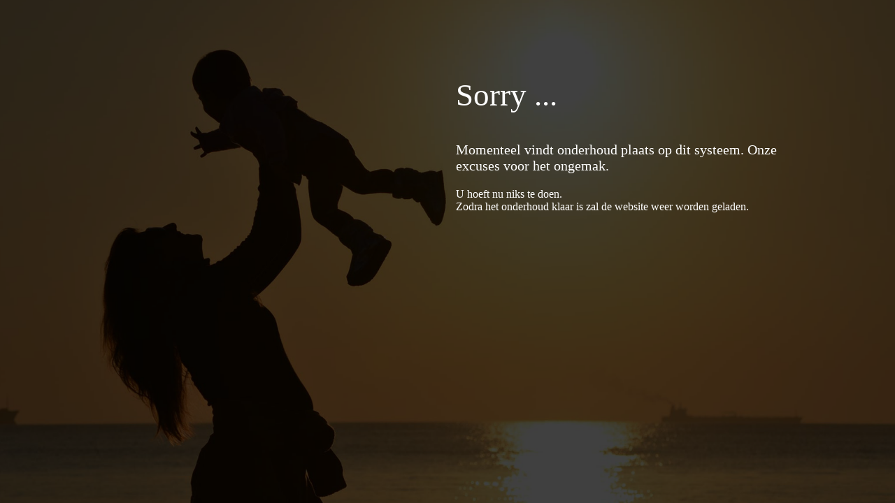

--- FILE ---
content_type: text/html; charset=utf-8
request_url: https://drechtstromen.mijngeboortezorg.nl/Aanvragen/Account/Register
body_size: 1169
content:
<!DOCTYPE html>
<html>
<head>
    <title>Onderhoud</title>
    <meta http-equiv="refresh" content="30"> <!-- Refresh every 30 seconds to see if site is back up -->
    <style type="text/css">
        html {
            height: 100%;
            width: 100%;
            position: relative;
        }

        body {
            position: relative;
        }

        #feature {
            position: fixed;
            right: 10%;
            top: 5%;
            width: 500px;
            overflow: auto;
        }

        #content {
            font-family: "Segoe UI";
            font-weight: normal;
            font-size: 20px;
            color: #ffffff;
            float: left;
            margin-top: 68px;
            margin-left: 0px;
            vertical-align: middle;
        }

            #content h1 {
                font-family: "Segoe UI Light";
                color: #ffffff;
                font-weight: normal;
                font-size: 45px;
                line-height: 48pt;
                padding-bottom: 15px;
                margin: 0px;
            }

        p.small {
            font-size: 16px;
        }

        p a, p a:visited, p a:active, p a:hover {
            color: #ffffff;
        }

        #content a.button {
            background: #382a17;
            border: 1px solid #FFFFFF;
            color: #FFFFFF;
            display: inline-block;
            font-family: Segoe UI;
            font-size: 20px;
            line-height: 46px;
            margin-top: 10px;
            padding: 0 15px 3px;
            text-decoration: none;
        }

            #content a.button img {
                float: right;
                padding: 10px 0 0 15px;
            }

            #content a.button:hover {
                background: #2e2417;
            }

        body {
            background-image: url('https://cdn.atermes.nl/api/AtermesApiBackground2.png');
            background-repeat: no-repeat;
            background-position: center center;
            background-attachment: fixed;
            background-size: cover;
            -webkit-background-size: cover;
            -moz-background-size: cover;
            -o-background-size: cover;
        }
    </style>
</head>
<body bgcolor="#999999">
    <div id="feature">
        <div id="content">
            <h1>Sorry ...</h1>
            <!--<p><img src="https://cdn.atermes.nl/maintenance/loader.gif" style="width: 500px; height: 26px;"></p>-->
            <p>Momenteel vindt onderhoud plaats op dit systeem. Onze excuses voor het ongemak.<br /></p><p class="small">U hoeft nu niks te doen.<br />Zodra het onderhoud klaar is zal de website weer worden geladen.</p>
        </div>
    </div>
</body>
</html>
